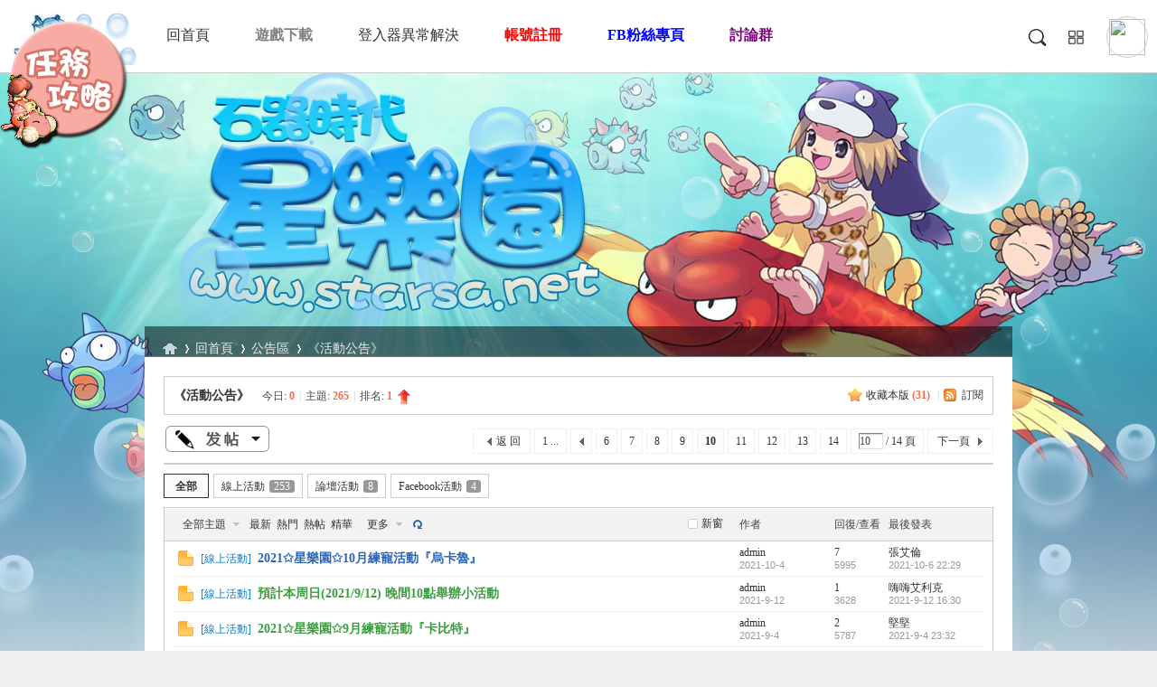

--- FILE ---
content_type: text/html; charset=utf-8
request_url: https://www.starsa.net/forum.php?mod=forumdisplay&fid=44&page=10
body_size: 9186
content:
<!DOCTYPE html PUBLIC "-//W3C//DTD XHTML 1.0 Transitional//EN" "http://www.w3.org/TR/xhtml1/DTD/xhtml1-transitional.dtd">
<html xmlns="http://www.w3.org/1999/xhtml">
<head>
<meta http-equiv="Content-Type" content="text/html; charset=utf-8" />
<title>星樂園石器私服｜石器時代｜石器私服｜石器sf｜台灣石器｜香港石器私服｜台灣石器私服｜石器時代外掛｜石器時代任務攻略｜推薦｜石器 -  Powered by Discuz!</title>

<meta name="keywords" content="星樂園石器私服｜石器時代｜石器私服｜石器sf｜台灣石器｜香港石器私服｜台灣石器私服｜石器時代外掛｜石器時代任務攻略｜推薦｜石器" />
<meta name="description" content="星樂園石器私服｜石器時代｜石器私服｜石器sf｜台灣石器｜香港石器私服｜台灣石器私服｜石器時代外掛｜石器時代任務攻略｜推薦｜石器 " />
<meta name="generator" content="Discuz! X3.4" />
<meta name="author" content="Discuz! Team and Comsenz UI Team" />
<meta name="copyright" content="Discuz!" />
<meta name="MSSmartTagsPreventParsing" content="True" />
<meta http-equiv="MSThemeCompatible" content="Yes" />
<base href="https://www.starsa.net/" /><link rel="stylesheet" type="text/css" href="data/cache/style_14_common.css?e0O" /><link rel="stylesheet" type="text/css" href="data/cache/style_14_forum_forumdisplay.css?e0O" /><script type="56c159673c5b0af16d163360-text/javascript">var STYLEID = '14', STATICURL = 'static/', IMGDIR = 'template/ahome_whitebird/image/', VERHASH = 'e0O', charset = 'utf-8', discuz_uid = '0', cookiepre = 'baUM_84f2_', cookiedomain = '.starsa.net', cookiepath = '/', showusercard = '1', attackevasive = '0', disallowfloat = 'newthread|tradeorder|debate|usergroups|task', creditnotice = '1|威望|,2|金錢|,3|貢獻|', defaultstyle = '', REPORTURL = 'aHR0cHM6Ly93d3cuc3RhcnNhLm5ldC9mb3J1bS5waHA/bW9kPWZvcnVtZGlzcGxheSZmaWQ9NDQmcGFnZT0xMA==', SITEURL = 'https://www.starsa.net/', JSPATH = 'data/cache/', CSSPATH = 'data/cache/style_', DYNAMICURL = '';</script>
<script src="data/cache/common.js?e0O" type="56c159673c5b0af16d163360-text/javascript"></script>
<meta name="application-name" content="星樂園石器｜石器時代｜石器私服｜大陸石器｜石器sf｜台灣石器｜香港石器私服｜台灣石器私服｜石器時代外掛｜石器時代任務攻略｜推薦" />
<meta name="msapplication-tooltip" content="星樂園石器｜石器時代｜石器私服｜大陸石器｜石器sf｜台灣石器｜香港石器私服｜台灣石器私服｜石器時代外掛｜石器時代任務攻略｜推薦" />
<meta name="msapplication-task" content="name=回首頁;action-uri=https://www.starsa.net/forum.php;icon-uri=https://www.starsa.net/template/ahome_whitebird/image//bbs.ico" />
<link rel="archives" title="星樂園石器｜石器時代｜石器私服｜大陸石器｜石器sf｜台灣石器｜香港石器私服｜台灣石器私服｜石器時代外掛｜石器時代任務攻略｜推薦" href="https://www.starsa.net/archiver/" />
<link rel="alternate" type="application/rss+xml" title="星樂園石器｜石器時代｜石器私服｜大陸石器｜石器sf｜台灣石器｜香港石器私服｜台灣石器私服｜石器時代外掛｜石器時代任務攻略｜推薦 - 星樂園石器私服｜石器時代｜石器私服｜石器sf｜台灣石器｜香港石器私服｜台灣石器私服｜石器時代外掛｜石器時代任務攻略｜推薦｜石器" href="https://www.starsa.net/forum.php?mod=rss&fid=44&amp;auth=0" />
<script src="data/cache/forum.js?e0O" type="56c159673c5b0af16d163360-text/javascript"></script>
</head>
<SCRIPT language=javascript type="56c159673c5b0af16d163360-text/javascript"> 
<!-- 
window.onerror=function(){return true;} 
// --> 
</SCRIPT> 
<script type="56c159673c5b0af16d163360-text/javascript">
function hideall(){
document.getElementById('bv2').style.display='none';
//document.getElementById('bv3').style.display='none';
//document.getElementById('bv4').style.display='none';
//document.getElementById('bv5').style.display='none';
}
</script>

<body style="min-width:980px;" id="nv_forum" class="pg_forumdisplay" onkeydown="if (!window.__cfRLUnblockHandlers) return false; if(event.keyCode==27) return false;" data-cf-modified-56c159673c5b0af16d163360-="">
<div id="nvdiv">
<div id="nv">
<div style="float:left;"><a href="./" title="星樂園石器｜石器時代｜石器私服｜大陸石器｜石器sf｜台灣石器｜香港石器私服｜台灣石器私服｜石器時代外掛｜石器時代任務攻略｜推薦"><img src="https://www.starsa.net/img/logo.png" alt="星樂園石器｜石器時代｜石器私服｜大陸石器｜石器sf｜台灣石器｜香港石器私服｜台灣石器私服｜石器時代外掛｜石器時代任務攻略｜推薦" border="0" /></a>&nbsp;&nbsp;</div>
<a href="javascript:;" id="qmenu" style="margin-top:60px;" onmouseover="if (!window.__cfRLUnblockHandlers) return false; delayShow(this, function () {showMenu({'ctrlid':'qmenu','pos':'34!','ctrlclass':'a','duration':2});showForummenu(44);})" data-cf-modified-56c159673c5b0af16d163360-=""></a>
<ul><li id="mn_forum" ><a href="forum.php" hidefocus="true" title="BBS"  >回首頁<span>BBS</span></a></li><li id="mn_N5556" ><a href="https://www.starsa.net/forum.php?mod=viewthread&tid=346&extra=page%3D1" hidefocus="true" target="_blank" style="font-weight: bold;color: gray">遊戲下載</a></li><li id="mn_Nc4d0" ><a href="https://www.starsa.net/forum.php?mod=viewthread&tid=98" hidefocus="true">登入器異常解決</a></li><li id="mn_Nf8cb" ><a href="https://www.starsa.net/forum.php?mod=viewthread&tid=37" hidefocus="true" style="font-weight: bold;color: red">帳號註冊</a></li><li id="mn_Nc53a" ><a href="https://www.facebook.com/%E6%98%9F%E6%A8%82%E5%9C%92%E7%9F%B3%E5%99%A8-378749909233166/" hidefocus="true" target="_blank"   style="font-weight: bold;color: blue">FB粉絲專頁</a></li><li id="mn_N7d04" ><a href="https://discord.gg/vJyhuYg" hidefocus="true" target="_blank"   style="font-weight: bold;color: purple">討論群</a></li></ul>
</div></div>	
<div id="srnv" style="background:url('template/ahome_whitebird/image/whitex.png') left top no-repeat;height:60px;width:300px;padding-left:5px;padding-right:10px;float:right;"><div style="float:right;" class="avt y topi"><a href="javascript:;" onclick="if (!window.__cfRLUnblockHandlers) return false; showWindow('login', 'member.php?mod=logging&action=login')" data-cf-modified-56c159673c5b0af16d163360-=""><script src="/cdn-cgi/scripts/7d0fa10a/cloudflare-static/rocket-loader.min.js" data-cf-settings="56c159673c5b0af16d163360-|49"></script><img src="https://starsa.net/uc_server/data/avatar/000/00/00/00_avatar_middle.jpg" onerror="this.onerror=null;this.src='https://starsa.net/uc_server/images/noavatar_middle.gif'" /></a></div>
<div><a href="javascript:;" id="qmenu" onclick="if (!window.__cfRLUnblockHandlers) return false; delayShow(this, function () {showMenu({'ctrlid':'qmenu','pos':'34!','ctrlclass':'a','duration':2});showForummenu(44);})" data-cf-modified-56c159673c5b0af16d163360-=""><img src="template/ahome_whitebird/image//qmenu_icon.png" style="cursor:pointer;" ></a></div><div style="float:right;margin-top:20px;margin-right:5px;"><img src="template/ahome_whitebird/image//search_icon.png" style="cursor:pointer;" align="absmiddle" onclick="if (!window.__cfRLUnblockHandlers) return false; document.getElementById('searchx').style.display='block';" data-cf-modified-56c159673c5b0af16d163360-=""> &nbsp;&nbsp;
<style>.showmenu {padding:10px !important;padding-right:20px!important;}</style>
<div id="searchx" style="float:right;display:none;position:absolute;margin-top:10px;margin-left:-200px;padding:20px;border:1px solid #CCCCCC;box-shadow:1px 1px 2px #CCCCCC;background:#FFFFFF;z-index:2;border-radius:5px;">
<div id="shortcutcloseid" style="cursor:pointer;" onclick="if (!window.__cfRLUnblockHandlers) return false; document.getElementById('searchx').style.display='none';" data-cf-modified-56c159673c5b0af16d163360-=""></div><div id="scbar" style="width:auto;">
<form id="scbar_form" method="post" autocomplete="off" onsubmit="if (!window.__cfRLUnblockHandlers) return false; searchFocus($('scbar_txt'))" action="search.php?searchsubmit=yes" target="_blank" data-cf-modified-56c159673c5b0af16d163360-="">
<input type="hidden" name="mod" id="scbar_mod" value="search" />
<input type="hidden" name="formhash" value="33719bab" />
<input type="hidden" name="srchtype" value="title" />
<input type="hidden" name="srhfid" value="44" />
<input type="hidden" name="srhlocality" value="forum::forumdisplay" />
<table cellspacing="0" cellpadding="0">
<tr style="height:43px;">
<td class="scbar_icon_td"></td>
<td class="scbar_txt_td" style="border-right:1px solid #CCCCCC;"><input type="text" name="srchtxt" id="scbar_txt" value="請輸入搜索內容" autocomplete="off" x-webkit-speech speech /></td>
<td class="scbar_type_td" style="display:none;"><a href="javascript:;" id="scbar_type" class="xg1" hidefocus="true" >搜索</a></td>
<td class="scbar_btn_td"><button type="submit" name="searchsubmit" id="scbar_btn" sc="1" class="pn pnc" value="true" s><strong class="xi2">搜索</strong></button></td>
<td style="width:20px;"></td>

</tr>
</table>
</form>
</div>
<ul id="scbar_type_menu" class="p_pop" style="display: none;"><li><a href="javascript:;" rel="curforum" fid="44" >本版</a></li><li><a href="javascript:;" rel="forum" class="curtype">帖子</a></li><li><a href="javascript:;" rel="user">用戶</a></li></ul>
<script type="56c159673c5b0af16d163360-text/javascript">
initSearchmenu('scbar', '');
</script>
</div>		
</div>
</div>	

<div id="append_parent"></div><div id="ajaxwaitid"></div>
 	<div id="hd">
<div class="wp">
<div class="hdc cl"></div>
<div class="p_pop h_pop" id="mn_userapp_menu" style="display: none"></div><div id="mu" class="cl">
</div></div>
</div>

<div id="main" style="margin-top:200px;">
<div id="wp" class="wp">
<style id="diy_style" type="text/css"></style>
<!--[diy=diynavtop]--><div id="diynavtop" class="area"></div><!--[/diy]-->
<div id="pt" class="bm cl">
<div class="z">
<a href="./" class="nvhm" title="首頁">星樂園石器｜石器時代｜石器私服｜大陸石器｜石器sf｜台灣石器｜香港石器私服｜台灣石器私服｜石器時代外掛｜石器時代任務攻略｜推薦</a><em>&raquo;</em><a href="forum.php">回首頁</a> <em>&rsaquo;</em> <a href="forum.php?gid=1">公告區</a><em>&rsaquo;</em> <a href="forum.php?mod=forumdisplay&fid=44">《活動公告》</a></div>
</div><div class="wp">
<!--[diy=diy1]--><div id="diy1" class="area"></div><!--[/diy]-->
</div>
<div class="boardnav"><div id="ct" class="wp cl">

<div class="mn">
<div class="bm bml pbn">
<div class="bm_h cl">
<span class="y">
<a href="home.php?mod=spacecp&amp;ac=favorite&amp;type=forum&amp;id=44&amp;handlekey=favoriteforum&amp;formhash=33719bab" id="a_favorite" class="fa_fav" onclick="if (!window.__cfRLUnblockHandlers) return false; showWindow(this.id, this.href, 'get', 0);" data-cf-modified-56c159673c5b0af16d163360-="">收藏本版 <strong class="xi1" id="number_favorite" >(<span id="number_favorite_num">31</span>)</strong></a>
<span class="pipe">|</span><a href="forum.php?mod=rss&amp;fid=44&amp;auth=0" class="fa_rss" target="_blank" title="RSS">訂閱</a>
</span>
<h1 class="xs2">
<a href="forum.php?mod=forumdisplay&amp;fid=44">《活動公告》</a>
<span class="xs1 xw0 i">今日: <strong class="xi1">0</strong><span class="pipe">|</span>主題: <strong class="xi1">265</strong><span class="pipe">|</span>排名: <strong class="xi1" title="上次排名:2">1</strong><b class="ico_increase">&nbsp;</b></span></h1>
</div>
</div>



<div class="drag">
<!--[diy=diy4]--><div id="diy4" class="area"></div><!--[/diy]-->
</div>




<div id="pgt" class="bm bw0 pgs cl">
<span id="fd_page_top"><div class="pg"><a href="forum.php?mod=forumdisplay&fid=44&amp;page=1" class="first">1 ...</a><a href="forum.php?mod=forumdisplay&fid=44&amp;page=9" class="prev">&nbsp;&nbsp;</a><a href="forum.php?mod=forumdisplay&fid=44&amp;page=6">6</a><a href="forum.php?mod=forumdisplay&fid=44&amp;page=7">7</a><a href="forum.php?mod=forumdisplay&fid=44&amp;page=8">8</a><a href="forum.php?mod=forumdisplay&fid=44&amp;page=9">9</a><strong>10</strong><a href="forum.php?mod=forumdisplay&fid=44&amp;page=11">11</a><a href="forum.php?mod=forumdisplay&fid=44&amp;page=12">12</a><a href="forum.php?mod=forumdisplay&fid=44&amp;page=13">13</a><a href="forum.php?mod=forumdisplay&fid=44&amp;page=14">14</a><label><input type="text" name="custompage" class="px" size="2" title="輸入頁碼，按回車快速跳轉" value="10" onkeydown="if (!window.__cfRLUnblockHandlers) return false; if(event.keyCode==13) {window.location='forum.php?mod=forumdisplay&fid=44&amp;page='+this.value;; doane(event);}" data-cf-modified-56c159673c5b0af16d163360-="" /><span title="共 14 頁"> / 14 頁</span></label><a href="forum.php?mod=forumdisplay&fid=44&amp;page=11" class="nxt">下一頁</a></div></span>
<span class="pgb y"  ><a href="forum.php">返&nbsp;回</a></span>
<a href="javascript:;" id="newspecial" onmouseover="if (!window.__cfRLUnblockHandlers) return false; $('newspecial').id = 'newspecialtmp';this.id = 'newspecial';showMenu({'ctrlid':this.id})" onclick="if (!window.__cfRLUnblockHandlers) return false; showWindow('newthread', 'forum.php?mod=post&action=newthread&fid=44')" title="發新帖" data-cf-modified-56c159673c5b0af16d163360-=""><img src="template/ahome_whitebird/image//pn_post.png" alt="發新帖" /></a></div>
<ul id="thread_types" class="ttp bm cl">
<li id="ttp_all" class="xw1 a"><a href="forum.php?mod=forumdisplay&amp;fid=44">全部</a></li>
<li><a href="forum.php?mod=forumdisplay&amp;fid=44&amp;filter=typeid&amp;typeid=3">線上活動<span class="xg1 num">253</span></a></li>
<li><a href="forum.php?mod=forumdisplay&amp;fid=44&amp;filter=typeid&amp;typeid=4">論壇活動<span class="xg1 num">8</span></a></li>
<li><a href="forum.php?mod=forumdisplay&amp;fid=44&amp;filter=typeid&amp;typeid=5">Facebook活動<span class="xg1 num">4</span></a></li>
</ul>
<script type="56c159673c5b0af16d163360-text/javascript">showTypes('thread_types');</script>
<div id="threadlist" class="tl bm bmw">
<div class="th">
<table cellspacing="0" cellpadding="0">
<tr>
<th colspan="2">
<div class="tf">
<span id="atarget" onclick="if (!window.__cfRLUnblockHandlers) return false; setatarget(1)" class="y" title="在新窗口中打開帖子" data-cf-modified-56c159673c5b0af16d163360-="">新窗</span>
<a id="filter_special" href="javascript:;" class="showmenu xi2" onclick="if (!window.__cfRLUnblockHandlers) return false; showMenu(this.id)" data-cf-modified-56c159673c5b0af16d163360-="">全部主題</a>&nbsp;						
<a href="forum.php?mod=forumdisplay&amp;fid=44&amp;filter=lastpost&amp;orderby=lastpost" class="xi2">最新</a>&nbsp;
<a href="forum.php?mod=forumdisplay&amp;fid=44&amp;filter=heat&amp;orderby=heats" class="xi2">熱門</a>&nbsp;
<a href="forum.php?mod=forumdisplay&amp;fid=44&amp;filter=hot" class="xi2">熱帖</a>&nbsp;
<a href="forum.php?mod=forumdisplay&amp;fid=44&amp;filter=digest&amp;digest=1" class="xi2">精華</a>&nbsp;
<a id="filter_dateline" href="javascript:;" class="showmenu xi2" onclick="if (!window.__cfRLUnblockHandlers) return false; showMenu(this.id)" data-cf-modified-56c159673c5b0af16d163360-="">更多</a>&nbsp;
<a href="javascript:;" onclick="if (!window.__cfRLUnblockHandlers) return false; checkForumnew_btn('44')" title="查看更新" class="forumrefresh" data-cf-modified-56c159673c5b0af16d163360-=""></a>
<span id="clearstickthread" style="display: none;">
<span class="pipe">|</span>
<a href="javascript:;" onclick="if (!window.__cfRLUnblockHandlers) return false; clearStickThread()" class="xi2" title="顯示置頂" data-cf-modified-56c159673c5b0af16d163360-="">顯示置頂</a>
</span>
</div>
</th>
<td class="by">作者</td>
<td class="num">回復/查看</td>
<td class="by">最後發表</td>
</tr>
</table>
</div>
<div class="bm_c">
<script type="56c159673c5b0af16d163360-text/javascript">var lasttime = 1769967690;var listcolspan= '5';</script>
<div id="forumnew" style="display:none"></div>
<form method="post" autocomplete="off" name="moderate" id="moderate" action="forum.php?mod=topicadmin&amp;action=moderate&amp;fid=44&amp;infloat=yes&amp;nopost=yes">
<input type="hidden" name="formhash" value="33719bab" />
<input type="hidden" name="listextra" value="page%3D1" />
<table summary="forum_44" cellspacing="0" cellpadding="0" id="threadlisttableid">
<tbody id="separatorline" class="emptb"><tr><td class="icn"></td><th></th><td class="by"></td><td class="num"></td><td class="by"></td></tr></tbody>
<tbody id="normalthread_4862">
<tr>
<td class="icn">
<a href="forum.php?mod=viewthread&amp;tid=4862&amp;extra=page%3D1" title="有新回復 - 新窗口打開" target="_blank">
<img src="template/ahome_whitebird/image//folder_new.gif" />
</a>
</td>
<th class="new">
<a href="javascript:;" id="content_4862" class="showcontent y" title="更多操作" onclick="if (!window.__cfRLUnblockHandlers) return false; CONTENT_TID='4862';CONTENT_ID='normalthread_4862';showMenu({'ctrlid':this.id,'menuid':'content_menu'})" data-cf-modified-56c159673c5b0af16d163360-=""></a>
<em>[<a href="forum.php?mod=forumdisplay&fid=44&amp;filter=typeid&amp;typeid=3">線上活動</a>]</em> <a href="forum.php?mod=viewthread&amp;tid=4862&amp;extra=page%3D1" style="font-weight: bold;color: #2B65B7;" onclick="if (!window.__cfRLUnblockHandlers) return false; atarget(this)" class="s xst" data-cf-modified-56c159673c5b0af16d163360-="">2021✩星樂園✩10月練寵活動『烏卡魯』</a>
</th>
<td class="by">
<cite>
<a href="home.php?mod=space&amp;uid=1" c="1">admin</a></cite>
<em><span>2021-10-4</span></em>
</td>
<td class="num"><a href="forum.php?mod=viewthread&amp;tid=4862&amp;extra=page%3D1" class="xi2">7</a><em>5995</em></td>
<td class="by">
<cite><a href="home.php?mod=space&username=%E5%BC%B5%E8%89%BE%E5%80%AB" c="1">張艾倫</a></cite>
<em><a href="forum.php?mod=redirect&tid=4862&goto=lastpost#lastpost">2021-10-6 22:29</a></em>
</td>
</tr>
</tbody>
<tbody id="normalthread_4819">
<tr>
<td class="icn">
<a href="forum.php?mod=viewthread&amp;tid=4819&amp;extra=page%3D1" title="有新回復 - 新窗口打開" target="_blank">
<img src="template/ahome_whitebird/image//folder_new.gif" />
</a>
</td>
<th class="new">
<a href="javascript:;" id="content_4819" class="showcontent y" title="更多操作" onclick="if (!window.__cfRLUnblockHandlers) return false; CONTENT_TID='4819';CONTENT_ID='normalthread_4819';showMenu({'ctrlid':this.id,'menuid':'content_menu'})" data-cf-modified-56c159673c5b0af16d163360-=""></a>
<em>[<a href="forum.php?mod=forumdisplay&fid=44&amp;filter=typeid&amp;typeid=3">線上活動</a>]</em> <a href="forum.php?mod=viewthread&amp;tid=4819&amp;extra=page%3D1" style="font-weight: bold;color: #3C9D40;" onclick="if (!window.__cfRLUnblockHandlers) return false; atarget(this)" class="s xst" data-cf-modified-56c159673c5b0af16d163360-="">預計本周日(2021/9/12) 晚間10點舉辦小活動</a>
</th>
<td class="by">
<cite>
<a href="home.php?mod=space&amp;uid=1" c="1">admin</a></cite>
<em><span>2021-9-12</span></em>
</td>
<td class="num"><a href="forum.php?mod=viewthread&amp;tid=4819&amp;extra=page%3D1" class="xi2">1</a><em>3628</em></td>
<td class="by">
<cite><a href="home.php?mod=space&username=%E5%97%A8%E5%97%A8%E8%89%BE%E5%88%A9%E5%85%8B" c="1">嗨嗨艾利克</a></cite>
<em><a href="forum.php?mod=redirect&tid=4819&goto=lastpost#lastpost">2021-9-12 16:30</a></em>
</td>
</tr>
</tbody>
<tbody id="normalthread_4783">
<tr>
<td class="icn">
<a href="forum.php?mod=viewthread&amp;tid=4783&amp;extra=page%3D1" title="有新回復 - 新窗口打開" target="_blank">
<img src="template/ahome_whitebird/image//folder_new.gif" />
</a>
</td>
<th class="new">
<a href="javascript:;" id="content_4783" class="showcontent y" title="更多操作" onclick="if (!window.__cfRLUnblockHandlers) return false; CONTENT_TID='4783';CONTENT_ID='normalthread_4783';showMenu({'ctrlid':this.id,'menuid':'content_menu'})" data-cf-modified-56c159673c5b0af16d163360-=""></a>
<em>[<a href="forum.php?mod=forumdisplay&fid=44&amp;filter=typeid&amp;typeid=3">線上活動</a>]</em> <a href="forum.php?mod=viewthread&amp;tid=4783&amp;extra=page%3D1" style="font-weight: bold;color: #3C9D40;" onclick="if (!window.__cfRLUnblockHandlers) return false; atarget(this)" class="s xst" data-cf-modified-56c159673c5b0af16d163360-="">2021✩星樂園✩9月練寵活動『卡比特』</a>
</th>
<td class="by">
<cite>
<a href="home.php?mod=space&amp;uid=1" c="1">admin</a></cite>
<em><span>2021-9-4</span></em>
</td>
<td class="num"><a href="forum.php?mod=viewthread&amp;tid=4783&amp;extra=page%3D1" class="xi2">2</a><em>5787</em></td>
<td class="by">
<cite><a href="home.php?mod=space&username=%E5%A0%85%E5%A0%85" c="1">堅堅</a></cite>
<em><a href="forum.php?mod=redirect&tid=4783&goto=lastpost#lastpost">2021-9-4 23:32</a></em>
</td>
</tr>
</tbody>
<tbody id="normalthread_4762">
<tr>
<td class="icn">
<a href="forum.php?mod=viewthread&amp;tid=4762&amp;extra=page%3D1" title="有新回復 - 新窗口打開" target="_blank">
<img src="template/ahome_whitebird/image//folder_new.gif" />
</a>
</td>
<th class="new">
<a href="javascript:;" id="content_4762" class="showcontent y" title="更多操作" onclick="if (!window.__cfRLUnblockHandlers) return false; CONTENT_TID='4762';CONTENT_ID='normalthread_4762';showMenu({'ctrlid':this.id,'menuid':'content_menu'})" data-cf-modified-56c159673c5b0af16d163360-=""></a>
<em>[<a href="forum.php?mod=forumdisplay&fid=44&amp;filter=typeid&amp;typeid=5">Facebook活動</a>]</em> <a href="forum.php?mod=viewthread&amp;tid=4762&amp;extra=page%3D1" style="font-weight: bold;color: #8F2A90;" onclick="if (!window.__cfRLUnblockHandlers) return false; atarget(this)" class="s xst" data-cf-modified-56c159673c5b0af16d163360-="">3.5周年FB抽獎活動開跑囉</a>
</th>
<td class="by">
<cite>
<a href="home.php?mod=space&amp;uid=1" c="1">admin</a></cite>
<em><span>2021-8-31</span></em>
</td>
<td class="num"><a href="forum.php?mod=viewthread&amp;tid=4762&amp;extra=page%3D1" class="xi2">0</a><em>4225</em></td>
<td class="by">
<cite><a href="home.php?mod=space&username=admin" c="1">admin</a></cite>
<em><a href="forum.php?mod=redirect&tid=4762&goto=lastpost#lastpost">2021-8-31 11:19</a></em>
</td>
</tr>
</tbody>
<tbody id="normalthread_4633">
<tr>
<td class="icn">
<a href="forum.php?mod=viewthread&amp;tid=4633&amp;extra=page%3D1" title="有新回復 - 新窗口打開" target="_blank">
<img src="template/ahome_whitebird/image//folder_new.gif" />
</a>
</td>
<th class="new">
<a href="javascript:;" id="content_4633" class="showcontent y" title="更多操作" onclick="if (!window.__cfRLUnblockHandlers) return false; CONTENT_TID='4633';CONTENT_ID='normalthread_4633';showMenu({'ctrlid':this.id,'menuid':'content_menu'})" data-cf-modified-56c159673c5b0af16d163360-=""></a>
<em>[<a href="forum.php?mod=forumdisplay&fid=44&amp;filter=typeid&amp;typeid=3">線上活動</a>]</em> <a href="forum.php?mod=viewthread&amp;tid=4633&amp;extra=page%3D1" style="font-weight: bold;color: #8F2A90;" onclick="if (!window.__cfRLUnblockHandlers) return false; atarget(this)" class="s xst" data-cf-modified-56c159673c5b0af16d163360-="">2021✩星樂園✩8月練寵活動『瑪恩摩』</a>
</th>
<td class="by">
<cite>
<a href="home.php?mod=space&amp;uid=1" c="1">admin</a></cite>
<em><span>2021-8-4</span></em>
</td>
<td class="num"><a href="forum.php?mod=viewthread&amp;tid=4633&amp;extra=page%3D1" class="xi2">3</a><em>6106</em></td>
<td class="by">
<cite><a href="home.php?mod=space&username=%E8%AC%9D%E6%96%87%E6%9D%B1" c="1">謝文東</a></cite>
<em><a href="forum.php?mod=redirect&tid=4633&goto=lastpost#lastpost">2021-8-4 14:00</a></em>
</td>
</tr>
</tbody>
<tbody id="normalthread_4598">
<tr>
<td class="icn">
<a href="forum.php?mod=viewthread&amp;tid=4598&amp;extra=page%3D1" title="有新回復 - 新窗口打開" target="_blank">
<img src="template/ahome_whitebird/image//folder_new.gif" />
</a>
</td>
<th class="new">
<a href="javascript:;" id="content_4598" class="showcontent y" title="更多操作" onclick="if (!window.__cfRLUnblockHandlers) return false; CONTENT_TID='4598';CONTENT_ID='normalthread_4598';showMenu({'ctrlid':this.id,'menuid':'content_menu'})" data-cf-modified-56c159673c5b0af16d163360-=""></a>
<em>[<a href="forum.php?mod=forumdisplay&fid=44&amp;filter=typeid&amp;typeid=3">線上活動</a>]</em> <a href="forum.php?mod=viewthread&amp;tid=4598&amp;extra=page%3D1" style="font-weight: bold;color: #2B65B7;" onclick="if (!window.__cfRLUnblockHandlers) return false; atarget(this)" class="s xst" data-cf-modified-56c159673c5b0af16d163360-="">光環搶標管理員</a>
</th>
<td class="by">
<cite>
<a href="home.php?mod=space&amp;uid=2232" c="1">論壇管理員</a></cite>
<em><span>2021-7-27</span></em>
</td>
<td class="num"><a href="forum.php?mod=viewthread&amp;tid=4598&amp;extra=page%3D1" class="xi2">0</a><em>5470</em></td>
<td class="by">
<cite><a href="home.php?mod=space&username=%E8%AB%96%E5%A3%87%E7%AE%A1%E7%90%86%E5%93%A1" c="1">論壇管理員</a></cite>
<em><a href="forum.php?mod=redirect&tid=4598&goto=lastpost#lastpost">2021-7-29 12:01</a></em>
</td>
</tr>
</tbody>
<tbody id="normalthread_4580">
<tr>
<td class="icn">
<a href="forum.php?mod=viewthread&amp;tid=4580&amp;extra=page%3D1" title="有新回復 - 新窗口打開" target="_blank">
<img src="template/ahome_whitebird/image//folder_new.gif" />
</a>
</td>
<th class="new">
<a href="javascript:;" id="content_4580" class="showcontent y" title="更多操作" onclick="if (!window.__cfRLUnblockHandlers) return false; CONTENT_TID='4580';CONTENT_ID='normalthread_4580';showMenu({'ctrlid':this.id,'menuid':'content_menu'})" data-cf-modified-56c159673c5b0af16d163360-=""></a>
<em>[<a href="forum.php?mod=forumdisplay&fid=44&amp;filter=typeid&amp;typeid=3">線上活動</a>]</em> <a href="forum.php?mod=viewthread&amp;tid=4580&amp;extra=page%3D1" style="font-weight: bold;color: #3C9D40;" onclick="if (!window.__cfRLUnblockHandlers) return false; atarget(this)" class="s xst" data-cf-modified-56c159673c5b0af16d163360-="">預計本周日(2021/7/25) 晚間10點舉辦小活動</a>
</th>
<td class="by">
<cite>
<a href="home.php?mod=space&amp;uid=1" c="1">admin</a></cite>
<em><span>2021-7-23</span></em>
</td>
<td class="num"><a href="forum.php?mod=viewthread&amp;tid=4580&amp;extra=page%3D1" class="xi2">1</a><em>4666</em></td>
<td class="by">
<cite><a href="home.php?mod=space&username=%E8%83%96%E5%88%B0%E8%B7%91%E4%B8%8D%E5%8B%95" c="1">胖到跑不動</a></cite>
<em><a href="forum.php?mod=redirect&tid=4580&goto=lastpost#lastpost">2021-7-24 21:22</a></em>
</td>
</tr>
</tbody>
<tbody id="normalthread_4408">
<tr>
<td class="icn">
<a href="forum.php?mod=viewthread&amp;tid=4408&amp;extra=page%3D1" title="有新回復 - 新窗口打開" target="_blank">
<img src="template/ahome_whitebird/image//folder_new.gif" />
</a>
</td>
<th class="new">
<a href="javascript:;" id="content_4408" class="showcontent y" title="更多操作" onclick="if (!window.__cfRLUnblockHandlers) return false; CONTENT_TID='4408';CONTENT_ID='normalthread_4408';showMenu({'ctrlid':this.id,'menuid':'content_menu'})" data-cf-modified-56c159673c5b0af16d163360-=""></a>
<em>[<a href="forum.php?mod=forumdisplay&fid=44&amp;filter=typeid&amp;typeid=3">線上活動</a>]</em> <a href="forum.php?mod=viewthread&amp;tid=4408&amp;extra=page%3D1" style="font-weight: bold;color: #2B65B7;" onclick="if (!window.__cfRLUnblockHandlers) return false; atarget(this)" class="s xst" data-cf-modified-56c159673c5b0af16d163360-="">2021✩星樂園✩6月練寵活動『凱比特』</a>
</th>
<td class="by">
<cite>
<a href="home.php?mod=space&amp;uid=1" c="1">admin</a></cite>
<em><span>2021-6-4</span></em>
</td>
<td class="num"><a href="forum.php?mod=viewthread&amp;tid=4408&amp;extra=page%3D1" class="xi2">4</a><em>7429</em></td>
<td class="by">
<cite><a href="home.php?mod=space&username=%E4%BC%8A%E6%A3%AE" c="1">伊森</a></cite>
<em><a href="forum.php?mod=redirect&tid=4408&goto=lastpost#lastpost">2021-7-18 15:51</a></em>
</td>
</tr>
</tbody>
<tbody id="normalthread_4485">
<tr>
<td class="icn">
<a href="forum.php?mod=viewthread&amp;tid=4485&amp;extra=page%3D1" title="有新回復 - 新窗口打開" target="_blank">
<img src="template/ahome_whitebird/image//folder_new.gif" />
</a>
</td>
<th class="new">
<a href="javascript:;" id="content_4485" class="showcontent y" title="更多操作" onclick="if (!window.__cfRLUnblockHandlers) return false; CONTENT_TID='4485';CONTENT_ID='normalthread_4485';showMenu({'ctrlid':this.id,'menuid':'content_menu'})" data-cf-modified-56c159673c5b0af16d163360-=""></a>
<em>[<a href="forum.php?mod=forumdisplay&fid=44&amp;filter=typeid&amp;typeid=3">線上活動</a>]</em> <a href="forum.php?mod=viewthread&amp;tid=4485&amp;extra=page%3D1" style="font-weight: bold;color: #3C9D40;" onclick="if (!window.__cfRLUnblockHandlers) return false; atarget(this)" class="s xst" data-cf-modified-56c159673c5b0af16d163360-="">2021✩星樂園✩7月練寵活動『卡伊霍恩』</a>
<span class="tps">&nbsp;...<a href="forum.php?mod=viewthread&tid=4485&amp;extra=page%3D1&amp;page=2" onclick="if (!window.__cfRLUnblockHandlers) return false; atarget(this)" data-cf-modified-56c159673c5b0af16d163360-="">2</a></span>
</th>
<td class="by">
<cite>
<a href="home.php?mod=space&amp;uid=1" c="1">admin</a></cite>
<em><span>2021-7-5</span></em>
</td>
<td class="num"><a href="forum.php?mod=viewthread&amp;tid=4485&amp;extra=page%3D1" class="xi2">13</a><em>10025</em></td>
<td class="by">
<cite><a href="home.php?mod=space&username=%E8%9B%8B%E5%A1%94%E7%8E%8B%E5%AD%90" c="1">蛋塔王子</a></cite>
<em><a href="forum.php?mod=redirect&tid=4485&goto=lastpost#lastpost">2021-7-11 02:31</a></em>
</td>
</tr>
</tbody>
<tbody id="normalthread_4480">
<tr>
<td class="icn">
<a href="forum.php?mod=viewthread&amp;tid=4480&amp;extra=page%3D1" title="有新回復 - 新窗口打開" target="_blank">
<img src="template/ahome_whitebird/image//folder_new.gif" />
</a>
</td>
<th class="new">
<a href="javascript:;" id="content_4480" class="showcontent y" title="更多操作" onclick="if (!window.__cfRLUnblockHandlers) return false; CONTENT_TID='4480';CONTENT_ID='normalthread_4480';showMenu({'ctrlid':this.id,'menuid':'content_menu'})" data-cf-modified-56c159673c5b0af16d163360-=""></a>
<em>[<a href="forum.php?mod=forumdisplay&fid=44&amp;filter=typeid&amp;typeid=3">線上活動</a>]</em> <a href="forum.php?mod=viewthread&amp;tid=4480&amp;extra=page%3D1" style="font-weight: bold;color: #EE1B2E;" onclick="if (!window.__cfRLUnblockHandlers) return false; atarget(this)" class="s xst" data-cf-modified-56c159673c5b0af16d163360-="">預計本周日(2021/7/4) 晚間10點舉辦小活動</a>
</th>
<td class="by">
<cite>
<a href="home.php?mod=space&amp;uid=1" c="1">admin</a></cite>
<em><span>2021-7-2</span></em>
</td>
<td class="num"><a href="forum.php?mod=viewthread&amp;tid=4480&amp;extra=page%3D1" class="xi2">2</a><em>8473</em></td>
<td class="by">
<cite><a href="home.php?mod=space&username=%E9%87%91%E7%89%8C%E7%87%92%E9%B5%9D" c="1">金牌燒鵝</a></cite>
<em><a href="forum.php?mod=redirect&tid=4480&goto=lastpost#lastpost">2021-7-3 03:03</a></em>
</td>
</tr>
</tbody>
<tbody id="normalthread_4443">
<tr>
<td class="icn">
<a href="forum.php?mod=viewthread&amp;tid=4443&amp;extra=page%3D1" title="有新回復 - 新窗口打開" target="_blank">
<img src="template/ahome_whitebird/image//folder_new.gif" />
</a>
</td>
<th class="new">
<a href="javascript:;" id="content_4443" class="showcontent y" title="更多操作" onclick="if (!window.__cfRLUnblockHandlers) return false; CONTENT_TID='4443';CONTENT_ID='normalthread_4443';showMenu({'ctrlid':this.id,'menuid':'content_menu'})" data-cf-modified-56c159673c5b0af16d163360-=""></a>
<em>[<a href="forum.php?mod=forumdisplay&fid=44&amp;filter=typeid&amp;typeid=3">線上活動</a>]</em> <a href="forum.php?mod=viewthread&amp;tid=4443&amp;extra=page%3D1" style="font-weight: bold;color: #3C9D40;" onclick="if (!window.__cfRLUnblockHandlers) return false; atarget(this)" class="s xst" data-cf-modified-56c159673c5b0af16d163360-="">6/14-16 端午防疫加倍小活動</a>
</th>
<td class="by">
<cite>
<a href="home.php?mod=space&amp;uid=1" c="1">admin</a></cite>
<em><span>2021-6-13</span></em>
</td>
<td class="num"><a href="forum.php?mod=viewthread&amp;tid=4443&amp;extra=page%3D1" class="xi2">1</a><em>5685</em></td>
<td class="by">
<cite><a href="home.php?mod=space&username=%E6%89%93%E5%AE%8C%E4%B8%8D%E6%B4%97%E6%89%8B" c="1">打完不洗手</a></cite>
<em><a href="forum.php?mod=redirect&tid=4443&goto=lastpost#lastpost">2021-6-13 10:34</a></em>
</td>
</tr>
</tbody>
<tbody id="normalthread_4346">
<tr>
<td class="icn">
<a href="forum.php?mod=viewthread&amp;tid=4346&amp;extra=page%3D1" title="有新回復 - 新窗口打開" target="_blank">
<img src="template/ahome_whitebird/image//folder_new.gif" />
</a>
</td>
<th class="new">
<a href="javascript:;" id="content_4346" class="showcontent y" title="更多操作" onclick="if (!window.__cfRLUnblockHandlers) return false; CONTENT_TID='4346';CONTENT_ID='normalthread_4346';showMenu({'ctrlid':this.id,'menuid':'content_menu'})" data-cf-modified-56c159673c5b0af16d163360-=""></a>
<em>[<a href="forum.php?mod=forumdisplay&fid=44&amp;filter=typeid&amp;typeid=3">線上活動</a>]</em> <a href="forum.php?mod=viewthread&amp;tid=4346&amp;extra=page%3D1" style="font-weight: bold;color: #EE5023;" onclick="if (!window.__cfRLUnblockHandlers) return false; atarget(this)" class="s xst" data-cf-modified-56c159673c5b0af16d163360-="">2021✩星樂園✩5月練寵活動『巴克』</a>
</th>
<td class="by">
<cite>
<a href="home.php?mod=space&amp;uid=1" c="1">admin</a></cite>
<em><span>2021-5-4</span></em>
</td>
<td class="num"><a href="forum.php?mod=viewthread&amp;tid=4346&amp;extra=page%3D1" class="xi2">4</a><em>6940</em></td>
<td class="by">
<cite><a href="home.php?mod=space&username=%E8%88%9E%E7%A7%8B%E6%A5%93" c="1">舞秋楓</a></cite>
<em><a href="forum.php?mod=redirect&tid=4346&goto=lastpost#lastpost">2021-5-29 07:09</a></em>
</td>
</tr>
</tbody>
<tbody id="normalthread_4364">
<tr>
<td class="icn">
<a href="forum.php?mod=viewthread&amp;tid=4364&amp;extra=page%3D1" title="有新回復 - 新窗口打開" target="_blank">
<img src="template/ahome_whitebird/image//folder_new.gif" />
</a>
</td>
<th class="new">
<a href="javascript:;" id="content_4364" class="showcontent y" title="更多操作" onclick="if (!window.__cfRLUnblockHandlers) return false; CONTENT_TID='4364';CONTENT_ID='normalthread_4364';showMenu({'ctrlid':this.id,'menuid':'content_menu'})" data-cf-modified-56c159673c5b0af16d163360-=""></a>
<em>[<a href="forum.php?mod=forumdisplay&fid=44&amp;filter=typeid&amp;typeid=3">線上活動</a>]</em> <a href="forum.php?mod=viewthread&amp;tid=4364&amp;extra=page%3D1" style="font-weight: bold;color: #EE1B2E;" onclick="if (!window.__cfRLUnblockHandlers) return false; atarget(this)" class="s xst" data-cf-modified-56c159673c5b0af16d163360-="">本周日(2021/5/16) 晚間10點舉辦小活動</a>
</th>
<td class="by">
<cite>
<a href="home.php?mod=space&amp;uid=1" c="1">admin</a></cite>
<em><span>2021-5-10</span></em>
</td>
<td class="num"><a href="forum.php?mod=viewthread&amp;tid=4364&amp;extra=page%3D1" class="xi2">4</a><em>4912</em></td>
<td class="by">
<cite><a href="home.php?mod=space&username=%E8%90%BD%E9%AD%84%E5%BC%8F%E9%A0%B9%E5%BB%A2" c="1">落魄式頹廢</a></cite>
<em><a href="forum.php?mod=redirect&tid=4364&goto=lastpost#lastpost">2021-5-14 10:09</a></em>
</td>
</tr>
</tbody>
<tbody id="normalthread_4272">
<tr>
<td class="icn">
<a href="forum.php?mod=viewthread&amp;tid=4272&amp;extra=page%3D1" title="有新回復 - 新窗口打開" target="_blank">
<img src="template/ahome_whitebird/image//folder_new.gif" />
</a>
</td>
<th class="new">
<a href="javascript:;" id="content_4272" class="showcontent y" title="更多操作" onclick="if (!window.__cfRLUnblockHandlers) return false; CONTENT_TID='4272';CONTENT_ID='normalthread_4272';showMenu({'ctrlid':this.id,'menuid':'content_menu'})" data-cf-modified-56c159673c5b0af16d163360-=""></a>
<em>[<a href="forum.php?mod=forumdisplay&fid=44&amp;filter=typeid&amp;typeid=3">線上活動</a>]</em> <a href="forum.php?mod=viewthread&amp;tid=4272&amp;extra=page%3D1" style="font-weight: bold;color: #3C9D40;" onclick="if (!window.__cfRLUnblockHandlers) return false; atarget(this)" class="s xst" data-cf-modified-56c159673c5b0af16d163360-="">2021✩星樂園✩4月練寵活動『加比奧』</a>
</th>
<td class="by">
<cite>
<a href="home.php?mod=space&amp;uid=1" c="1">admin</a></cite>
<em><span>2021-4-3</span></em>
</td>
<td class="num"><a href="forum.php?mod=viewthread&amp;tid=4272&amp;extra=page%3D1" class="xi2">7</a><em>7358</em></td>
<td class="by">
<cite><a href="home.php?mod=space&username=%E8%8F%B2%E8%8F%B2" c="1">菲菲</a></cite>
<em><a href="forum.php?mod=redirect&tid=4272&goto=lastpost#lastpost">2021-4-18 09:54</a></em>
</td>
</tr>
</tbody>
<tbody id="normalthread_4188">
<tr>
<td class="icn">
<a href="forum.php?mod=viewthread&amp;tid=4188&amp;extra=page%3D1" title="有新回復 - 新窗口打開" target="_blank">
<img src="template/ahome_whitebird/image//folder_new.gif" />
</a>
</td>
<th class="new">
<a href="javascript:;" id="content_4188" class="showcontent y" title="更多操作" onclick="if (!window.__cfRLUnblockHandlers) return false; CONTENT_TID='4188';CONTENT_ID='normalthread_4188';showMenu({'ctrlid':this.id,'menuid':'content_menu'})" data-cf-modified-56c159673c5b0af16d163360-=""></a>
<em>[<a href="forum.php?mod=forumdisplay&fid=44&amp;filter=typeid&amp;typeid=3">線上活動</a>]</em> <a href="forum.php?mod=viewthread&amp;tid=4188&amp;extra=page%3D1" style="font-weight: bold;color: #EC1282;" onclick="if (!window.__cfRLUnblockHandlers) return false; atarget(this)" class="s xst" data-cf-modified-56c159673c5b0af16d163360-="">2021✩星樂園✩3月練寵活動『奇寶』</a>
</th>
<td class="by">
<cite>
<a href="home.php?mod=space&amp;uid=1" c="1">admin</a></cite>
<em><span>2021-3-3</span></em>
</td>
<td class="num"><a href="forum.php?mod=viewthread&amp;tid=4188&amp;extra=page%3D1" class="xi2">7</a><em>8142</em></td>
<td class="by">
<cite><a href="home.php?mod=space&username=%E6%A8%82%E6%82%A0%E6%82%A0" c="1">樂悠悠</a></cite>
<em><a href="forum.php?mod=redirect&tid=4188&goto=lastpost#lastpost">2021-3-18 10:44</a></em>
</td>
</tr>
</tbody>
<tbody id="normalthread_4204">
<tr>
<td class="icn">
<a href="forum.php?mod=viewthread&amp;tid=4204&amp;extra=page%3D1" title="有新回復 - 新窗口打開" target="_blank">
<img src="template/ahome_whitebird/image//folder_new.gif" />
</a>
</td>
<th class="new">
<a href="javascript:;" id="content_4204" class="showcontent y" title="更多操作" onclick="if (!window.__cfRLUnblockHandlers) return false; CONTENT_TID='4204';CONTENT_ID='normalthread_4204';showMenu({'ctrlid':this.id,'menuid':'content_menu'})" data-cf-modified-56c159673c5b0af16d163360-=""></a>
<em>[<a href="forum.php?mod=forumdisplay&fid=44&amp;filter=typeid&amp;typeid=3">線上活動</a>]</em> <a href="forum.php?mod=viewthread&amp;tid=4204&amp;extra=page%3D1" style="font-weight: bold;color: #EE1B2E;" onclick="if (!window.__cfRLUnblockHandlers) return false; atarget(this)" class="s xst" data-cf-modified-56c159673c5b0af16d163360-="">本周日(2021/3/14) 晚間10點舉辦小活動</a>
</th>
<td class="by">
<cite>
<a href="home.php?mod=space&amp;uid=1" c="1">admin</a></cite>
<em><span>2021-3-10</span></em>
</td>
<td class="num"><a href="forum.php?mod=viewthread&amp;tid=4204&amp;extra=page%3D1" class="xi2">0</a><em>4562</em></td>
<td class="by">
<cite><a href="home.php?mod=space&username=admin" c="1">admin</a></cite>
<em><a href="forum.php?mod=redirect&tid=4204&goto=lastpost#lastpost">2021-3-10 12:35</a></em>
</td>
</tr>
</tbody>
<tbody id="normalthread_4082">
<tr>
<td class="icn">
<a href="forum.php?mod=viewthread&amp;tid=4082&amp;extra=page%3D1" title="有新回復 - 新窗口打開" target="_blank">
<img src="template/ahome_whitebird/image//folder_new.gif" />
</a>
</td>
<th class="new">
<a href="javascript:;" id="content_4082" class="showcontent y" title="更多操作" onclick="if (!window.__cfRLUnblockHandlers) return false; CONTENT_TID='4082';CONTENT_ID='normalthread_4082';showMenu({'ctrlid':this.id,'menuid':'content_menu'})" data-cf-modified-56c159673c5b0af16d163360-=""></a>
<em>[<a href="forum.php?mod=forumdisplay&fid=44&amp;filter=typeid&amp;typeid=3">線上活動</a>]</em> <a href="forum.php?mod=viewthread&amp;tid=4082&amp;extra=page%3D1" style="font-weight: bold;color: #2B65B7;" onclick="if (!window.__cfRLUnblockHandlers) return false; atarget(this)" class="s xst" data-cf-modified-56c159673c5b0af16d163360-="">2021✩星樂園✩2月練寵活動『布拉奇多斯』</a>
</th>
<td class="by">
<cite>
<a href="home.php?mod=space&amp;uid=1" c="1">admin</a></cite>
<em><span>2021-2-2</span></em>
</td>
<td class="num"><a href="forum.php?mod=viewthread&amp;tid=4082&amp;extra=page%3D1" class="xi2">4</a><em>6705</em></td>
<td class="by">
<cite><a href="home.php?mod=space&username=%E5%8F%8B%E8%8E%89%E7%B4%97" c="1">友莉紗</a></cite>
<em><a href="forum.php?mod=redirect&tid=4082&goto=lastpost#lastpost">2021-2-4 23:51</a></em>
</td>
</tr>
</tbody>
<tbody id="normalthread_4003">
<tr>
<td class="icn">
<a href="forum.php?mod=viewthread&amp;tid=4003&amp;extra=page%3D1" title="有新回復 - 新窗口打開" target="_blank">
<img src="template/ahome_whitebird/image//folder_new.gif" />
</a>
</td>
<th class="new">
<a href="javascript:;" id="content_4003" class="showcontent y" title="更多操作" onclick="if (!window.__cfRLUnblockHandlers) return false; CONTENT_TID='4003';CONTENT_ID='normalthread_4003';showMenu({'ctrlid':this.id,'menuid':'content_menu'})" data-cf-modified-56c159673c5b0af16d163360-=""></a>
<em>[<a href="forum.php?mod=forumdisplay&fid=44&amp;filter=typeid&amp;typeid=3">線上活動</a>]</em> <a href="forum.php?mod=viewthread&amp;tid=4003&amp;extra=page%3D1" style="font-weight: bold;color: #3C9D40;" onclick="if (!window.__cfRLUnblockHandlers) return false; atarget(this)" class="s xst" data-cf-modified-56c159673c5b0af16d163360-="">預計本周日(2021 1/17) 晚間10點舉辦小活動</a>
</th>
<td class="by">
<cite>
<a href="home.php?mod=space&amp;uid=1" c="1">admin</a></cite>
<em><span>2021-1-16</span></em>
</td>
<td class="num"><a href="forum.php?mod=viewthread&amp;tid=4003&amp;extra=page%3D1" class="xi2">2</a><em>5005</em></td>
<td class="by">
<cite><a href="home.php?mod=space&username=%E9%98%BF%E4%BF%AE%E5%B0%8F%E5%AD%90" c="1">阿修小子</a></cite>
<em><a href="forum.php?mod=redirect&tid=4003&goto=lastpost#lastpost">2021-1-16 23:24</a></em>
</td>
</tr>
</tbody>
<tbody id="normalthread_3925">
<tr>
<td class="icn">
<a href="forum.php?mod=viewthread&amp;tid=3925&amp;extra=page%3D1" title="有新回復 - 新窗口打開" target="_blank">
<img src="template/ahome_whitebird/image//folder_new.gif" />
</a>
</td>
<th class="new">
<a href="javascript:;" id="content_3925" class="showcontent y" title="更多操作" onclick="if (!window.__cfRLUnblockHandlers) return false; CONTENT_TID='3925';CONTENT_ID='normalthread_3925';showMenu({'ctrlid':this.id,'menuid':'content_menu'})" data-cf-modified-56c159673c5b0af16d163360-=""></a>
<em>[<a href="forum.php?mod=forumdisplay&fid=44&amp;filter=typeid&amp;typeid=3">線上活動</a>]</em> <a href="forum.php?mod=viewthread&amp;tid=3925&amp;extra=page%3D1" style="font-weight: bold;color: #EC1282;" onclick="if (!window.__cfRLUnblockHandlers) return false; atarget(this)" class="s xst" data-cf-modified-56c159673c5b0af16d163360-="">2021✩星樂園✩1月練寵活動『齊爾格爾頓』</a>
</th>
<td class="by">
<cite>
<a href="home.php?mod=space&amp;uid=1" c="1">admin</a></cite>
<em><span>2021-1-2</span></em>
</td>
<td class="num"><a href="forum.php?mod=viewthread&amp;tid=3925&amp;extra=page%3D1" class="xi2">1</a><em>6146</em></td>
<td class="by">
<cite><a href="home.php?mod=space&username=%E6%88%91%E5%8F%AB%E5%A4%A7%E8%B2%93" c="1">我叫大貓</a></cite>
<em><a href="forum.php?mod=redirect&tid=3925&goto=lastpost#lastpost">2021-1-3 00:00</a></em>
</td>
</tr>
</tbody>
<tbody id="normalthread_3896">
<tr>
<td class="icn">
<a href="forum.php?mod=viewthread&amp;tid=3896&amp;extra=page%3D1" title="有新回復 - 新窗口打開" target="_blank">
<img src="template/ahome_whitebird/image//folder_new.gif" />
</a>
</td>
<th class="new">
<a href="javascript:;" id="content_3896" class="showcontent y" title="更多操作" onclick="if (!window.__cfRLUnblockHandlers) return false; CONTENT_TID='3896';CONTENT_ID='normalthread_3896';showMenu({'ctrlid':this.id,'menuid':'content_menu'})" data-cf-modified-56c159673c5b0af16d163360-=""></a>
<em>[<a href="forum.php?mod=forumdisplay&fid=44&amp;filter=typeid&amp;typeid=3">線上活動</a>]</em> <a href="forum.php?mod=viewthread&amp;tid=3896&amp;extra=page%3D1" style="font-weight: bold;color: #EE1B2E;" onclick="if (!window.__cfRLUnblockHandlers) return false; atarget(this)" class="s xst" data-cf-modified-56c159673c5b0af16d163360-="">聖誕節串場小活動(12/24-12/31)</a>
</th>
<td class="by">
<cite>
<a href="home.php?mod=space&amp;uid=1" c="1">admin</a></cite>
<em><span>2020-12-22</span></em>
</td>
<td class="num"><a href="forum.php?mod=viewthread&amp;tid=3896&amp;extra=page%3D1" class="xi2">5</a><em>6806</em></td>
<td class="by">
<cite><a href="home.php?mod=space&username=%E9%A6%99%E6%B8%AF%E8%87%AA%E7%94%B1%E4%BA%BA" c="1">香港自由人</a></cite>
<em><a href="forum.php?mod=redirect&tid=3896&goto=lastpost#lastpost">2020-12-25 20:01</a></em>
</td>
</tr>
</tbody>
</table><!-- end of table "forum_G[fid]" branch 1/3 -->
</form>
</div>
</div>

<a class="bm_h" href="javascript:;" rel="forum.php?mod=forumdisplay&fid=44&page=11" curpage="10" id="autopbn" totalpage="14" picstyle="0" forumdefstyle="">下一頁 &raquo;</a>
<script src="data/cache/autoloadpage.js?e0O" type="56c159673c5b0af16d163360-text/javascript"></script>
<div class="bm bw0 pgs cl">
<span id="fd_page_bottom"><div class="pg"><a href="forum.php?mod=forumdisplay&fid=44&amp;page=1" class="first">1 ...</a><a href="forum.php?mod=forumdisplay&fid=44&amp;page=9" class="prev">&nbsp;&nbsp;</a><a href="forum.php?mod=forumdisplay&fid=44&amp;page=6">6</a><a href="forum.php?mod=forumdisplay&fid=44&amp;page=7">7</a><a href="forum.php?mod=forumdisplay&fid=44&amp;page=8">8</a><a href="forum.php?mod=forumdisplay&fid=44&amp;page=9">9</a><strong>10</strong><a href="forum.php?mod=forumdisplay&fid=44&amp;page=11">11</a><a href="forum.php?mod=forumdisplay&fid=44&amp;page=12">12</a><a href="forum.php?mod=forumdisplay&fid=44&amp;page=13">13</a><a href="forum.php?mod=forumdisplay&fid=44&amp;page=14">14</a><label><input type="text" name="custompage" class="px" size="2" title="輸入頁碼，按回車快速跳轉" value="10" onkeydown="if (!window.__cfRLUnblockHandlers) return false; if(event.keyCode==13) {window.location='forum.php?mod=forumdisplay&fid=44&amp;page='+this.value;; doane(event);}" data-cf-modified-56c159673c5b0af16d163360-="" /><span title="共 14 頁"> / 14 頁</span></label><a href="forum.php?mod=forumdisplay&fid=44&amp;page=11" class="nxt">下一頁</a></div></span>
<span  class="pgb y"><a href="forum.php">返&nbsp;回</a></span>
<a href="javascript:;" id="newspecialtmp" onmouseover="if (!window.__cfRLUnblockHandlers) return false; $('newspecial').id = 'newspecialtmp';this.id = 'newspecial';showMenu({'ctrlid':this.id})" onclick="if (!window.__cfRLUnblockHandlers) return false; showWindow('newthread', 'forum.php?mod=post&action=newthread&fid=44')" title="發新帖" data-cf-modified-56c159673c5b0af16d163360-=""><img src="template/ahome_whitebird/image//pn_post.png" alt="發新帖" /></a></div>
<!--[diy=diyfastposttop]--><div id="diyfastposttop" class="area"></div><!--[/diy]-->
<script type="56c159673c5b0af16d163360-text/javascript">
var postminchars = parseInt('10');
var postmaxchars = parseInt('50000');
var disablepostctrl = parseInt('0');
var fid = parseInt('44');
</script>
<div id="f_pst" class="bm">
<div class="bm_h">
<h2>快速發帖</h2>
</div>
<div class="bm_c">
<form method="post" autocomplete="off" id="fastpostform" action="forum.php?mod=post&amp;action=newthread&amp;fid=44&amp;topicsubmit=yes&amp;infloat=yes&amp;handlekey=fastnewpost" onSubmit="if (!window.__cfRLUnblockHandlers) return false; return fastpostvalidate(this)" data-cf-modified-56c159673c5b0af16d163360-="">

<div id="fastpostreturn" style="margin:-5px 0 5px"></div>

<div class="pbt cl">
<div class="ftid">
<select name="typeid" id="typeid_fast" width="80">
<option value="0" selected="selected">選擇主題分類</option></select>
</div>
<script type="56c159673c5b0af16d163360-text/javascript" reload="1">simulateSelect('typeid_fast');</script>
<input type="text" id="subject" name="subject" class="px" value="" onkeyup="if (!window.__cfRLUnblockHandlers) return false; strLenCalc(this, 'checklen', 80);" tabindex="11" style="width: 25em" data-cf-modified-56c159673c5b0af16d163360-="" />
<span>還可輸入 <strong id="checklen">80</strong> 個字符</span>
</div>

<div class="cl">
<div id="fastsmiliesdiv" class="y"><div id="fastsmiliesdiv_data"><div id="fastsmilies"></div></div></div><div class="hasfsl" id="fastposteditor">
<div class="tedt">
<div class="bar">
<span class="y">
<a href="forum.php?mod=post&amp;action=newthread&amp;fid=44" onclick="if (!window.__cfRLUnblockHandlers) return false; switchAdvanceMode(this.href);doane(event);" data-cf-modified-56c159673c5b0af16d163360-="">高級模式</a>
</span><script src="data/cache/seditor.js?e0O" type="56c159673c5b0af16d163360-text/javascript"></script>
<div class="fpd">
<a href="javascript:;" title="文字加粗" class="fbld">B</a>
<a href="javascript:;" title="設置文字顏色" class="fclr" id="fastpostforecolor">Color</a>
<a id="fastpostimg" href="javascript:;" title="圖片" class="fmg">Image</a>
<a id="fastposturl" href="javascript:;" title="添加鏈接" class="flnk">Link</a>
<a id="fastpostquote" href="javascript:;" title="引用" class="fqt">Quote</a>
<a id="fastpostcode" href="javascript:;" title="代碼" class="fcd">Code</a>
<a href="javascript:;" class="fsml" id="fastpostsml">Smilies</a>
</div></div>
<div class="area">
<div class="pt hm">
您需要登錄後才可以發帖 <a href="member.php?mod=logging&amp;action=login" onclick="if (!window.__cfRLUnblockHandlers) return false; showWindow('login', this.href)" class="xi2" data-cf-modified-56c159673c5b0af16d163360-="">登錄</a> | <a href="member.php?mod=register" class="xi2">立即註冊</a>
</div>
</div>
</div>
</div>
<div id="seccheck_fastpost">
</div>

<input type="hidden" name="formhash" value="33719bab" />
<input type="hidden" name="usesig" value="" />
</div>


<p class="ptm pnpost">
<a href="home.php?mod=spacecp&amp;ac=credit&amp;op=rule&amp;fid=44" class="y" target="_blank">本版積分規則</a>
<button type="submit" name="topicsubmit" id="fastpostsubmit" value="topicsubmit" tabindex="13" class="pn pnc"><strong>發表帖子</strong></button>
</p>
</form>
</div>
</div>
<!--[diy=diyforumdisplaybottom]--><div id="diyforumdisplaybottom" class="area"></div><!--[/diy]-->
</div>

</div>
</div>
<script type="56c159673c5b0af16d163360-text/javascript">document.onkeyup = function(e){keyPageScroll(e, 1, 1, 'forum.php?mod=forumdisplay&fid=44&filter=&orderby=lastpost&', 10);}</script>
<script type="56c159673c5b0af16d163360-text/javascript">checkForumnew_handle = setTimeout(function () {checkForumnew(44, lasttime);}, checkForumtimeout);</script>
<div class="wp mtn">
<!--[diy=diy3]--><div id="diy3" class="area"></div><!--[/diy]-->
</div>
<script type="56c159673c5b0af16d163360-text/javascript">fixed_top_nv();</script>	</div>
<div id="footer" style="height:60px;">
<div class="a_fl a_cb"><a href="https://www.starsa.net/forum.php?mod=viewthread&tid=38&extra=page%3D1" target="_blank"><img src="https://i.imgur.com/pp795YE.png" alt="任務攻略一覽" border="0"></a></div><div id="ft" class="wp cl" style="border-top:0px;" >
<div id="flk" class="y for" style="color:#EFEFEF !important;">
<p>
<a href="archiver/" >Archiver</a><span class="pipe">|</span><a href="forum.php?mobile=yes" >手機版</a><span class="pipe">|</span><strong><a href="https://www.starsa.net/" target="_blank">星樂園石器｜石器時代｜石器私服｜石器sf｜台灣石器｜香港石器私服｜台灣石器私服｜石器時代外掛｜石器時代任務攻略｜推薦</a></strong>
</p>
<p class="xs0">
GMT+8, 2026-2-2 01:41<span id="debuginfo">
聯絡客服: <a href="/cdn-cgi/l/email-protection" class="__cf_email__" data-cfemail="a8dbdcc9dad8c9dac9ccc1dbcdfbe9e8cfc5c9c1c486cbc7c5">[email&#160;protected]</a>
</span>
</p>
</div></div>
</div>
<script data-cfasync="false" src="/cdn-cgi/scripts/5c5dd728/cloudflare-static/email-decode.min.js"></script><script src="home.php?mod=misc&ac=sendmail&rand=1769967690" type="56c159673c5b0af16d163360-text/javascript"></script>
<div id="scrolltop">
<span hidefocus="true"><a title="返回頂部" onclick="if (!window.__cfRLUnblockHandlers) return false; window.scrollTo('0','0')" class="scrolltopa" data-cf-modified-56c159673c5b0af16d163360-=""><b>返回頂部</b></a></span>
<span>
<a href="forum.php" hidefocus="true" class="returnboard" title="返回版塊"><b>返回版塊</b></a>
</span>
</div>
<script type="56c159673c5b0af16d163360-text/javascript">_attachEvent(window, 'scroll', function () { showTopLink(); });checkBlind();</script>
<script src="/cdn-cgi/scripts/7d0fa10a/cloudflare-static/rocket-loader.min.js" data-cf-settings="56c159673c5b0af16d163360-|49" defer></script><script defer src="https://static.cloudflareinsights.com/beacon.min.js/vcd15cbe7772f49c399c6a5babf22c1241717689176015" integrity="sha512-ZpsOmlRQV6y907TI0dKBHq9Md29nnaEIPlkf84rnaERnq6zvWvPUqr2ft8M1aS28oN72PdrCzSjY4U6VaAw1EQ==" data-cf-beacon='{"version":"2024.11.0","token":"1abf7534836c43789d4dc6d6fcd0786d","r":1,"server_timing":{"name":{"cfCacheStatus":true,"cfEdge":true,"cfExtPri":true,"cfL4":true,"cfOrigin":true,"cfSpeedBrain":true},"location_startswith":null}}' crossorigin="anonymous"></script>
</body>
</html>
